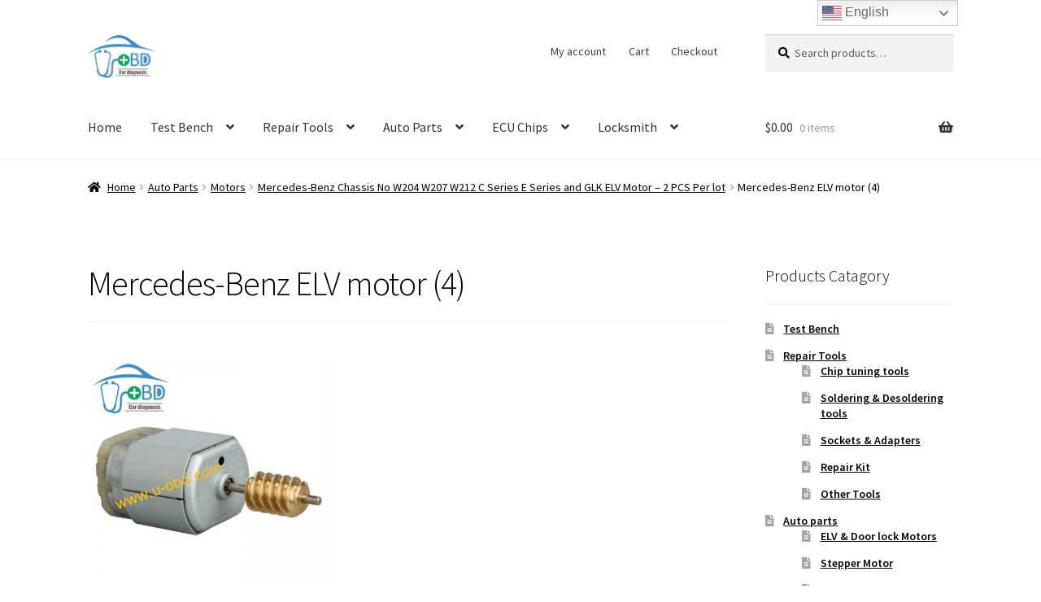

--- FILE ---
content_type: text/html; charset=UTF-8
request_url: https://www.u-obd.com/?attachment_id=769
body_size: 16666
content:
<!doctype html>
<html lang="en-US">
<head>
<meta charset="UTF-8">
<meta name="viewport" content="width=device-width, initial-scale=1">
<link rel="profile" href="http://gmpg.org/xfn/11">
<link rel="pingback" href="https://www.u-obd.com/xmlrpc.php">

<meta name='robots' content='index, follow, max-image-preview:large, max-snippet:-1, max-video-preview:-1' />

	<!-- This site is optimized with the Yoast SEO plugin v26.7 - https://yoast.com/wordpress/plugins/seo/ -->
	<title>Mercedes-Benz ELV motor (4) - WWW.U-OBD.COM | Vehicle infotainment Audio Amplifier | Car Locksmith | Automotive Electronics | Car repair parts supply center</title>
	<link rel="canonical" href="https://www.u-obd.com/" />
	<meta property="og:locale" content="en_US" />
	<meta property="og:type" content="article" />
	<meta property="og:title" content="Mercedes-Benz ELV motor (4) - WWW.U-OBD.COM | Vehicle infotainment Audio Amplifier | Car Locksmith | Automotive Electronics | Car repair parts supply center" />
	<meta property="og:url" content="https://www.u-obd.com/" />
	<meta property="og:site_name" content="WWW.U-OBD.COM | Vehicle infotainment Audio Amplifier | Car Locksmith | Automotive Electronics | Car repair parts supply center" />
	<meta property="article:publisher" content="https://www.facebook.com/UOBDiag/" />
	<meta property="article:modified_time" content="2017-10-30T15:12:16+00:00" />
	<meta property="og:image" content="https://www.u-obd.com" />
	<meta property="og:image:width" content="800" />
	<meta property="og:image:height" content="800" />
	<meta property="og:image:type" content="image/jpeg" />
	<meta name="twitter:card" content="summary_large_image" />
	<meta name="twitter:site" content="@UOBDIAG" />
	<script type="application/ld+json" class="yoast-schema-graph">{"@context":"https://schema.org","@graph":[{"@type":"WebPage","@id":"https://www.u-obd.com/","url":"https://www.u-obd.com/","name":"Mercedes-Benz ELV motor (4) - WWW.U-OBD.COM | Vehicle infotainment Audio Amplifier | Car Locksmith | Automotive Electronics | Car repair parts supply center","isPartOf":{"@id":"https://www.u-obd.com/#website"},"primaryImageOfPage":{"@id":"https://www.u-obd.com/#primaryimage"},"image":{"@id":"https://www.u-obd.com/#primaryimage"},"thumbnailUrl":"https://www.u-obd.com/wp-content/uploads/2017/10/Mercedes-Benz-ELV-motor-4.jpg","datePublished":"2017-10-30T15:11:37+00:00","dateModified":"2017-10-30T15:12:16+00:00","breadcrumb":{"@id":"https://www.u-obd.com/#breadcrumb"},"inLanguage":"en-US","potentialAction":[{"@type":"ReadAction","target":["https://www.u-obd.com/"]}]},{"@type":"ImageObject","inLanguage":"en-US","@id":"https://www.u-obd.com/#primaryimage","url":"https://www.u-obd.com/wp-content/uploads/2017/10/Mercedes-Benz-ELV-motor-4.jpg","contentUrl":"https://www.u-obd.com/wp-content/uploads/2017/10/Mercedes-Benz-ELV-motor-4.jpg","width":800,"height":800},{"@type":"BreadcrumbList","@id":"https://www.u-obd.com/#breadcrumb","itemListElement":[{"@type":"ListItem","position":1,"name":"Home","item":"https://www.u-obd.com/"},{"@type":"ListItem","position":2,"name":"Mercedes-Benz Chassis No W204 W207 W212 C Series E Series and GLK ELV Motor &#8211; 2 PCS Per lot","item":"https://www.u-obd.com/product/elv-motor-mercedes-benz-w204-w207-w212/"},{"@type":"ListItem","position":3,"name":"Mercedes-Benz ELV motor (4)"}]},{"@type":"WebSite","@id":"https://www.u-obd.com/#website","url":"https://www.u-obd.com/","name":"WWW.U-OBD.COM | Vehicle infotainment Audio Amplifier | Car Locksmith | Automotive Electronics | Car repair parts supply center","description":"Full solution provider of the vehicle ECU, ECM diagnose and repair","publisher":{"@id":"https://www.u-obd.com/#organization"},"potentialAction":[{"@type":"SearchAction","target":{"@type":"EntryPoint","urlTemplate":"https://www.u-obd.com/?s={search_term_string}"},"query-input":{"@type":"PropertyValueSpecification","valueRequired":true,"valueName":"search_term_string"}}],"inLanguage":"en-US"},{"@type":"Organization","@id":"https://www.u-obd.com/#organization","name":"unique auto electronic, Inc.","url":"https://www.u-obd.com/","logo":{"@type":"ImageObject","inLanguage":"en-US","@id":"https://www.u-obd.com/#/schema/logo/image/","url":"https://www.u-obd.com/wp-content/uploads/2017/09/logo.gif","contentUrl":"https://www.u-obd.com/wp-content/uploads/2017/09/logo.gif","width":1000,"height":1000,"caption":"unique auto electronic, Inc."},"image":{"@id":"https://www.u-obd.com/#/schema/logo/image/"},"sameAs":["https://www.facebook.com/UOBDiag/","https://x.com/UOBDIAG","https://www.instagram.com/uobdiag/","https://www.linkedin.com/company/u-obd/","https://www.pinterest.com/uobd360/","https://www.youtube.com/channel/UCEVqfR1L0wMZHu3sxSrjgOA/featured"]}]}</script>
	<!-- / Yoast SEO plugin. -->


<link rel='dns-prefetch' href='//static.addtoany.com' />
<link rel='dns-prefetch' href='//fonts.googleapis.com' />
<link rel="alternate" type="application/rss+xml" title="WWW.U-OBD.COM | Vehicle infotainment Audio Amplifier | Car Locksmith | Automotive Electronics | Car repair parts supply center &raquo; Feed" href="https://www.u-obd.com/feed/" />
<link rel="alternate" type="application/rss+xml" title="WWW.U-OBD.COM | Vehicle infotainment Audio Amplifier | Car Locksmith | Automotive Electronics | Car repair parts supply center &raquo; Comments Feed" href="https://www.u-obd.com/comments/feed/" />
<link rel="alternate" type="application/rss+xml" title="WWW.U-OBD.COM | Vehicle infotainment Audio Amplifier | Car Locksmith | Automotive Electronics | Car repair parts supply center &raquo; Mercedes-Benz ELV motor (4) Comments Feed" href="https://www.u-obd.com/?attachment_id=769/feed/" />
<link rel="alternate" title="oEmbed (JSON)" type="application/json+oembed" href="https://www.u-obd.com/wp-json/oembed/1.0/embed?url=https%3A%2F%2Fwww.u-obd.com%2F%3Fattachment_id%3D769" />
<link rel="alternate" title="oEmbed (XML)" type="text/xml+oembed" href="https://www.u-obd.com/wp-json/oembed/1.0/embed?url=https%3A%2F%2Fwww.u-obd.com%2F%3Fattachment_id%3D769&#038;format=xml" />
<style id='wp-img-auto-sizes-contain-inline-css'>
img:is([sizes=auto i],[sizes^="auto," i]){contain-intrinsic-size:3000px 1500px}
/*# sourceURL=wp-img-auto-sizes-contain-inline-css */
</style>
<style id='wp-emoji-styles-inline-css'>

	img.wp-smiley, img.emoji {
		display: inline !important;
		border: none !important;
		box-shadow: none !important;
		height: 1em !important;
		width: 1em !important;
		margin: 0 0.07em !important;
		vertical-align: -0.1em !important;
		background: none !important;
		padding: 0 !important;
	}
/*# sourceURL=wp-emoji-styles-inline-css */
</style>
<style id='wp-block-library-inline-css'>
:root{--wp-block-synced-color:#7a00df;--wp-block-synced-color--rgb:122,0,223;--wp-bound-block-color:var(--wp-block-synced-color);--wp-editor-canvas-background:#ddd;--wp-admin-theme-color:#007cba;--wp-admin-theme-color--rgb:0,124,186;--wp-admin-theme-color-darker-10:#006ba1;--wp-admin-theme-color-darker-10--rgb:0,107,160.5;--wp-admin-theme-color-darker-20:#005a87;--wp-admin-theme-color-darker-20--rgb:0,90,135;--wp-admin-border-width-focus:2px}@media (min-resolution:192dpi){:root{--wp-admin-border-width-focus:1.5px}}.wp-element-button{cursor:pointer}:root .has-very-light-gray-background-color{background-color:#eee}:root .has-very-dark-gray-background-color{background-color:#313131}:root .has-very-light-gray-color{color:#eee}:root .has-very-dark-gray-color{color:#313131}:root .has-vivid-green-cyan-to-vivid-cyan-blue-gradient-background{background:linear-gradient(135deg,#00d084,#0693e3)}:root .has-purple-crush-gradient-background{background:linear-gradient(135deg,#34e2e4,#4721fb 50%,#ab1dfe)}:root .has-hazy-dawn-gradient-background{background:linear-gradient(135deg,#faaca8,#dad0ec)}:root .has-subdued-olive-gradient-background{background:linear-gradient(135deg,#fafae1,#67a671)}:root .has-atomic-cream-gradient-background{background:linear-gradient(135deg,#fdd79a,#004a59)}:root .has-nightshade-gradient-background{background:linear-gradient(135deg,#330968,#31cdcf)}:root .has-midnight-gradient-background{background:linear-gradient(135deg,#020381,#2874fc)}:root{--wp--preset--font-size--normal:16px;--wp--preset--font-size--huge:42px}.has-regular-font-size{font-size:1em}.has-larger-font-size{font-size:2.625em}.has-normal-font-size{font-size:var(--wp--preset--font-size--normal)}.has-huge-font-size{font-size:var(--wp--preset--font-size--huge)}.has-text-align-center{text-align:center}.has-text-align-left{text-align:left}.has-text-align-right{text-align:right}.has-fit-text{white-space:nowrap!important}#end-resizable-editor-section{display:none}.aligncenter{clear:both}.items-justified-left{justify-content:flex-start}.items-justified-center{justify-content:center}.items-justified-right{justify-content:flex-end}.items-justified-space-between{justify-content:space-between}.screen-reader-text{border:0;clip-path:inset(50%);height:1px;margin:-1px;overflow:hidden;padding:0;position:absolute;width:1px;word-wrap:normal!important}.screen-reader-text:focus{background-color:#ddd;clip-path:none;color:#444;display:block;font-size:1em;height:auto;left:5px;line-height:normal;padding:15px 23px 14px;text-decoration:none;top:5px;width:auto;z-index:100000}html :where(.has-border-color){border-style:solid}html :where([style*=border-top-color]){border-top-style:solid}html :where([style*=border-right-color]){border-right-style:solid}html :where([style*=border-bottom-color]){border-bottom-style:solid}html :where([style*=border-left-color]){border-left-style:solid}html :where([style*=border-width]){border-style:solid}html :where([style*=border-top-width]){border-top-style:solid}html :where([style*=border-right-width]){border-right-style:solid}html :where([style*=border-bottom-width]){border-bottom-style:solid}html :where([style*=border-left-width]){border-left-style:solid}html :where(img[class*=wp-image-]){height:auto;max-width:100%}:where(figure){margin:0 0 1em}html :where(.is-position-sticky){--wp-admin--admin-bar--position-offset:var(--wp-admin--admin-bar--height,0px)}@media screen and (max-width:600px){html :where(.is-position-sticky){--wp-admin--admin-bar--position-offset:0px}}

/*# sourceURL=wp-block-library-inline-css */
</style><link rel='stylesheet' id='wc-blocks-style-css' href='https://www.u-obd.com/wp-content/plugins/woocommerce/assets/client/blocks/wc-blocks.css?ver=wc-10.2.3' media='all' />
<style id='global-styles-inline-css'>
:root{--wp--preset--aspect-ratio--square: 1;--wp--preset--aspect-ratio--4-3: 4/3;--wp--preset--aspect-ratio--3-4: 3/4;--wp--preset--aspect-ratio--3-2: 3/2;--wp--preset--aspect-ratio--2-3: 2/3;--wp--preset--aspect-ratio--16-9: 16/9;--wp--preset--aspect-ratio--9-16: 9/16;--wp--preset--color--black: #000000;--wp--preset--color--cyan-bluish-gray: #abb8c3;--wp--preset--color--white: #ffffff;--wp--preset--color--pale-pink: #f78da7;--wp--preset--color--vivid-red: #cf2e2e;--wp--preset--color--luminous-vivid-orange: #ff6900;--wp--preset--color--luminous-vivid-amber: #fcb900;--wp--preset--color--light-green-cyan: #7bdcb5;--wp--preset--color--vivid-green-cyan: #00d084;--wp--preset--color--pale-cyan-blue: #8ed1fc;--wp--preset--color--vivid-cyan-blue: #0693e3;--wp--preset--color--vivid-purple: #9b51e0;--wp--preset--gradient--vivid-cyan-blue-to-vivid-purple: linear-gradient(135deg,rgb(6,147,227) 0%,rgb(155,81,224) 100%);--wp--preset--gradient--light-green-cyan-to-vivid-green-cyan: linear-gradient(135deg,rgb(122,220,180) 0%,rgb(0,208,130) 100%);--wp--preset--gradient--luminous-vivid-amber-to-luminous-vivid-orange: linear-gradient(135deg,rgb(252,185,0) 0%,rgb(255,105,0) 100%);--wp--preset--gradient--luminous-vivid-orange-to-vivid-red: linear-gradient(135deg,rgb(255,105,0) 0%,rgb(207,46,46) 100%);--wp--preset--gradient--very-light-gray-to-cyan-bluish-gray: linear-gradient(135deg,rgb(238,238,238) 0%,rgb(169,184,195) 100%);--wp--preset--gradient--cool-to-warm-spectrum: linear-gradient(135deg,rgb(74,234,220) 0%,rgb(151,120,209) 20%,rgb(207,42,186) 40%,rgb(238,44,130) 60%,rgb(251,105,98) 80%,rgb(254,248,76) 100%);--wp--preset--gradient--blush-light-purple: linear-gradient(135deg,rgb(255,206,236) 0%,rgb(152,150,240) 100%);--wp--preset--gradient--blush-bordeaux: linear-gradient(135deg,rgb(254,205,165) 0%,rgb(254,45,45) 50%,rgb(107,0,62) 100%);--wp--preset--gradient--luminous-dusk: linear-gradient(135deg,rgb(255,203,112) 0%,rgb(199,81,192) 50%,rgb(65,88,208) 100%);--wp--preset--gradient--pale-ocean: linear-gradient(135deg,rgb(255,245,203) 0%,rgb(182,227,212) 50%,rgb(51,167,181) 100%);--wp--preset--gradient--electric-grass: linear-gradient(135deg,rgb(202,248,128) 0%,rgb(113,206,126) 100%);--wp--preset--gradient--midnight: linear-gradient(135deg,rgb(2,3,129) 0%,rgb(40,116,252) 100%);--wp--preset--font-size--small: 14px;--wp--preset--font-size--medium: 23px;--wp--preset--font-size--large: 26px;--wp--preset--font-size--x-large: 42px;--wp--preset--font-size--normal: 16px;--wp--preset--font-size--huge: 37px;--wp--preset--spacing--20: 0.44rem;--wp--preset--spacing--30: 0.67rem;--wp--preset--spacing--40: 1rem;--wp--preset--spacing--50: 1.5rem;--wp--preset--spacing--60: 2.25rem;--wp--preset--spacing--70: 3.38rem;--wp--preset--spacing--80: 5.06rem;--wp--preset--shadow--natural: 6px 6px 9px rgba(0, 0, 0, 0.2);--wp--preset--shadow--deep: 12px 12px 50px rgba(0, 0, 0, 0.4);--wp--preset--shadow--sharp: 6px 6px 0px rgba(0, 0, 0, 0.2);--wp--preset--shadow--outlined: 6px 6px 0px -3px rgb(255, 255, 255), 6px 6px rgb(0, 0, 0);--wp--preset--shadow--crisp: 6px 6px 0px rgb(0, 0, 0);}:where(.is-layout-flex){gap: 0.5em;}:where(.is-layout-grid){gap: 0.5em;}body .is-layout-flex{display: flex;}.is-layout-flex{flex-wrap: wrap;align-items: center;}.is-layout-flex > :is(*, div){margin: 0;}body .is-layout-grid{display: grid;}.is-layout-grid > :is(*, div){margin: 0;}:where(.wp-block-columns.is-layout-flex){gap: 2em;}:where(.wp-block-columns.is-layout-grid){gap: 2em;}:where(.wp-block-post-template.is-layout-flex){gap: 1.25em;}:where(.wp-block-post-template.is-layout-grid){gap: 1.25em;}.has-black-color{color: var(--wp--preset--color--black) !important;}.has-cyan-bluish-gray-color{color: var(--wp--preset--color--cyan-bluish-gray) !important;}.has-white-color{color: var(--wp--preset--color--white) !important;}.has-pale-pink-color{color: var(--wp--preset--color--pale-pink) !important;}.has-vivid-red-color{color: var(--wp--preset--color--vivid-red) !important;}.has-luminous-vivid-orange-color{color: var(--wp--preset--color--luminous-vivid-orange) !important;}.has-luminous-vivid-amber-color{color: var(--wp--preset--color--luminous-vivid-amber) !important;}.has-light-green-cyan-color{color: var(--wp--preset--color--light-green-cyan) !important;}.has-vivid-green-cyan-color{color: var(--wp--preset--color--vivid-green-cyan) !important;}.has-pale-cyan-blue-color{color: var(--wp--preset--color--pale-cyan-blue) !important;}.has-vivid-cyan-blue-color{color: var(--wp--preset--color--vivid-cyan-blue) !important;}.has-vivid-purple-color{color: var(--wp--preset--color--vivid-purple) !important;}.has-black-background-color{background-color: var(--wp--preset--color--black) !important;}.has-cyan-bluish-gray-background-color{background-color: var(--wp--preset--color--cyan-bluish-gray) !important;}.has-white-background-color{background-color: var(--wp--preset--color--white) !important;}.has-pale-pink-background-color{background-color: var(--wp--preset--color--pale-pink) !important;}.has-vivid-red-background-color{background-color: var(--wp--preset--color--vivid-red) !important;}.has-luminous-vivid-orange-background-color{background-color: var(--wp--preset--color--luminous-vivid-orange) !important;}.has-luminous-vivid-amber-background-color{background-color: var(--wp--preset--color--luminous-vivid-amber) !important;}.has-light-green-cyan-background-color{background-color: var(--wp--preset--color--light-green-cyan) !important;}.has-vivid-green-cyan-background-color{background-color: var(--wp--preset--color--vivid-green-cyan) !important;}.has-pale-cyan-blue-background-color{background-color: var(--wp--preset--color--pale-cyan-blue) !important;}.has-vivid-cyan-blue-background-color{background-color: var(--wp--preset--color--vivid-cyan-blue) !important;}.has-vivid-purple-background-color{background-color: var(--wp--preset--color--vivid-purple) !important;}.has-black-border-color{border-color: var(--wp--preset--color--black) !important;}.has-cyan-bluish-gray-border-color{border-color: var(--wp--preset--color--cyan-bluish-gray) !important;}.has-white-border-color{border-color: var(--wp--preset--color--white) !important;}.has-pale-pink-border-color{border-color: var(--wp--preset--color--pale-pink) !important;}.has-vivid-red-border-color{border-color: var(--wp--preset--color--vivid-red) !important;}.has-luminous-vivid-orange-border-color{border-color: var(--wp--preset--color--luminous-vivid-orange) !important;}.has-luminous-vivid-amber-border-color{border-color: var(--wp--preset--color--luminous-vivid-amber) !important;}.has-light-green-cyan-border-color{border-color: var(--wp--preset--color--light-green-cyan) !important;}.has-vivid-green-cyan-border-color{border-color: var(--wp--preset--color--vivid-green-cyan) !important;}.has-pale-cyan-blue-border-color{border-color: var(--wp--preset--color--pale-cyan-blue) !important;}.has-vivid-cyan-blue-border-color{border-color: var(--wp--preset--color--vivid-cyan-blue) !important;}.has-vivid-purple-border-color{border-color: var(--wp--preset--color--vivid-purple) !important;}.has-vivid-cyan-blue-to-vivid-purple-gradient-background{background: var(--wp--preset--gradient--vivid-cyan-blue-to-vivid-purple) !important;}.has-light-green-cyan-to-vivid-green-cyan-gradient-background{background: var(--wp--preset--gradient--light-green-cyan-to-vivid-green-cyan) !important;}.has-luminous-vivid-amber-to-luminous-vivid-orange-gradient-background{background: var(--wp--preset--gradient--luminous-vivid-amber-to-luminous-vivid-orange) !important;}.has-luminous-vivid-orange-to-vivid-red-gradient-background{background: var(--wp--preset--gradient--luminous-vivid-orange-to-vivid-red) !important;}.has-very-light-gray-to-cyan-bluish-gray-gradient-background{background: var(--wp--preset--gradient--very-light-gray-to-cyan-bluish-gray) !important;}.has-cool-to-warm-spectrum-gradient-background{background: var(--wp--preset--gradient--cool-to-warm-spectrum) !important;}.has-blush-light-purple-gradient-background{background: var(--wp--preset--gradient--blush-light-purple) !important;}.has-blush-bordeaux-gradient-background{background: var(--wp--preset--gradient--blush-bordeaux) !important;}.has-luminous-dusk-gradient-background{background: var(--wp--preset--gradient--luminous-dusk) !important;}.has-pale-ocean-gradient-background{background: var(--wp--preset--gradient--pale-ocean) !important;}.has-electric-grass-gradient-background{background: var(--wp--preset--gradient--electric-grass) !important;}.has-midnight-gradient-background{background: var(--wp--preset--gradient--midnight) !important;}.has-small-font-size{font-size: var(--wp--preset--font-size--small) !important;}.has-medium-font-size{font-size: var(--wp--preset--font-size--medium) !important;}.has-large-font-size{font-size: var(--wp--preset--font-size--large) !important;}.has-x-large-font-size{font-size: var(--wp--preset--font-size--x-large) !important;}
/*# sourceURL=global-styles-inline-css */
</style>

<style id='classic-theme-styles-inline-css'>
/*! This file is auto-generated */
.wp-block-button__link{color:#fff;background-color:#32373c;border-radius:9999px;box-shadow:none;text-decoration:none;padding:calc(.667em + 2px) calc(1.333em + 2px);font-size:1.125em}.wp-block-file__button{background:#32373c;color:#fff;text-decoration:none}
/*# sourceURL=/wp-includes/css/classic-themes.min.css */
</style>
<link rel='stylesheet' id='storefront-gutenberg-blocks-css' href='https://www.u-obd.com/wp-content/themes/storefront/assets/css/base/gutenberg-blocks.css?ver=4.5.4' media='all' />
<style id='storefront-gutenberg-blocks-inline-css'>

				.wp-block-button__link:not(.has-text-color) {
					color: #ffffff;
				}

				.wp-block-button__link:not(.has-text-color):hover,
				.wp-block-button__link:not(.has-text-color):focus,
				.wp-block-button__link:not(.has-text-color):active {
					color: #ffffff;
				}

				.wp-block-button__link:not(.has-background) {
					background-color: #ea7f38;
				}

				.wp-block-button__link:not(.has-background):hover,
				.wp-block-button__link:not(.has-background):focus,
				.wp-block-button__link:not(.has-background):active {
					border-color: #d1661f;
					background-color: #d1661f;
				}

				.wc-block-grid__products .wc-block-grid__product .wp-block-button__link {
					background-color: #ea7f38;
					border-color: #ea7f38;
					color: #ffffff;
				}

				.wp-block-quote footer,
				.wp-block-quote cite,
				.wp-block-quote__citation {
					color: #000000;
				}

				.wp-block-pullquote cite,
				.wp-block-pullquote footer,
				.wp-block-pullquote__citation {
					color: #000000;
				}

				.wp-block-image figcaption {
					color: #000000;
				}

				.wp-block-separator.is-style-dots::before {
					color: #000000;
				}

				.wp-block-file a.wp-block-file__button {
					color: #ffffff;
					background-color: #ea7f38;
					border-color: #ea7f38;
				}

				.wp-block-file a.wp-block-file__button:hover,
				.wp-block-file a.wp-block-file__button:focus,
				.wp-block-file a.wp-block-file__button:active {
					color: #ffffff;
					background-color: #d1661f;
				}

				.wp-block-code,
				.wp-block-preformatted pre {
					color: #000000;
				}

				.wp-block-table:not( .has-background ):not( .is-style-stripes ) tbody tr:nth-child(2n) td {
					background-color: #fdfdfd;
				}

				.wp-block-cover .wp-block-cover__inner-container h1:not(.has-text-color),
				.wp-block-cover .wp-block-cover__inner-container h2:not(.has-text-color),
				.wp-block-cover .wp-block-cover__inner-container h3:not(.has-text-color),
				.wp-block-cover .wp-block-cover__inner-container h4:not(.has-text-color),
				.wp-block-cover .wp-block-cover__inner-container h5:not(.has-text-color),
				.wp-block-cover .wp-block-cover__inner-container h6:not(.has-text-color) {
					color: #000000;
				}

				.wc-block-components-price-slider__range-input-progress,
				.rtl .wc-block-components-price-slider__range-input-progress {
					--range-color: #1e73be;
				}

				/* Target only IE11 */
				@media all and (-ms-high-contrast: none), (-ms-high-contrast: active) {
					.wc-block-components-price-slider__range-input-progress {
						background: #1e73be;
					}
				}

				.wc-block-components-button:not(.is-link) {
					background-color: #1e73be;
					color: #ffffff;
				}

				.wc-block-components-button:not(.is-link):hover,
				.wc-block-components-button:not(.is-link):focus,
				.wc-block-components-button:not(.is-link):active {
					background-color: #055aa5;
					color: #ffffff;
				}

				.wc-block-components-button:not(.is-link):disabled {
					background-color: #1e73be;
					color: #ffffff;
				}

				.wc-block-cart__submit-container {
					background-color: #ffffff;
				}

				.wc-block-cart__submit-container::before {
					color: rgba(220,220,220,0.5);
				}

				.wc-block-components-order-summary-item__quantity {
					background-color: #ffffff;
					border-color: #000000;
					box-shadow: 0 0 0 2px #ffffff;
					color: #000000;
				}
			
/*# sourceURL=storefront-gutenberg-blocks-inline-css */
</style>
<style id='woocommerce-inline-inline-css'>
.woocommerce form .form-row .required { visibility: visible; }
/*# sourceURL=woocommerce-inline-inline-css */
</style>
<link rel='stylesheet' id='wpccp-css' href='https://www.u-obd.com/wp-content/plugins/wp-content-copy-protection/assets/css/style.min.css?ver=1687871734' media='all' />
<link rel='stylesheet' id='brands-styles-css' href='https://www.u-obd.com/wp-content/plugins/woocommerce/assets/css/brands.css?ver=10.2.3' media='all' />
<link rel='stylesheet' id='storefront-style-css' href='https://www.u-obd.com/wp-content/themes/storefront/style.css?ver=4.5.4' media='all' />
<style id='storefront-style-inline-css'>

			.main-navigation ul li a,
			.site-title a,
			ul.menu li a,
			.site-branding h1 a,
			button.menu-toggle,
			button.menu-toggle:hover,
			.handheld-navigation .dropdown-toggle {
				color: #333333;
			}

			button.menu-toggle,
			button.menu-toggle:hover {
				border-color: #333333;
			}

			.main-navigation ul li a:hover,
			.main-navigation ul li:hover > a,
			.site-title a:hover,
			.site-header ul.menu li.current-menu-item > a {
				color: #747474;
			}

			table:not( .has-background ) th {
				background-color: #f8f8f8;
			}

			table:not( .has-background ) tbody td {
				background-color: #fdfdfd;
			}

			table:not( .has-background ) tbody tr:nth-child(2n) td,
			fieldset,
			fieldset legend {
				background-color: #fbfbfb;
			}

			.site-header,
			.secondary-navigation ul ul,
			.main-navigation ul.menu > li.menu-item-has-children:after,
			.secondary-navigation ul.menu ul,
			.storefront-handheld-footer-bar,
			.storefront-handheld-footer-bar ul li > a,
			.storefront-handheld-footer-bar ul li.search .site-search,
			button.menu-toggle,
			button.menu-toggle:hover {
				background-color: #ffffff;
			}

			p.site-description,
			.site-header,
			.storefront-handheld-footer-bar {
				color: #404040;
			}

			button.menu-toggle:after,
			button.menu-toggle:before,
			button.menu-toggle span:before {
				background-color: #333333;
			}

			h1, h2, h3, h4, h5, h6, .wc-block-grid__product-title {
				color: #000000;
			}

			.widget h1 {
				border-bottom-color: #000000;
			}

			body,
			.secondary-navigation a {
				color: #000000;
			}

			.widget-area .widget a,
			.hentry .entry-header .posted-on a,
			.hentry .entry-header .post-author a,
			.hentry .entry-header .post-comments a,
			.hentry .entry-header .byline a {
				color: #050505;
			}

			a {
				color: #1e73be;
			}

			a:focus,
			button:focus,
			.button.alt:focus,
			input:focus,
			textarea:focus,
			input[type="button"]:focus,
			input[type="reset"]:focus,
			input[type="submit"]:focus,
			input[type="email"]:focus,
			input[type="tel"]:focus,
			input[type="url"]:focus,
			input[type="password"]:focus,
			input[type="search"]:focus {
				outline-color: #1e73be;
			}

			button, input[type="button"], input[type="reset"], input[type="submit"], .button, .widget a.button {
				background-color: #ea7f38;
				border-color: #ea7f38;
				color: #ffffff;
			}

			button:hover, input[type="button"]:hover, input[type="reset"]:hover, input[type="submit"]:hover, .button:hover, .widget a.button:hover {
				background-color: #d1661f;
				border-color: #d1661f;
				color: #ffffff;
			}

			button.alt, input[type="button"].alt, input[type="reset"].alt, input[type="submit"].alt, .button.alt, .widget-area .widget a.button.alt {
				background-color: #1e73be;
				border-color: #1e73be;
				color: #ffffff;
			}

			button.alt:hover, input[type="button"].alt:hover, input[type="reset"].alt:hover, input[type="submit"].alt:hover, .button.alt:hover, .widget-area .widget a.button.alt:hover {
				background-color: #055aa5;
				border-color: #055aa5;
				color: #ffffff;
			}

			.pagination .page-numbers li .page-numbers.current {
				background-color: #e6e6e6;
				color: #000000;
			}

			#comments .comment-list .comment-content .comment-text {
				background-color: #f8f8f8;
			}

			.site-footer {
				background-color: #898989;
				color: #ffffff;
			}

			.site-footer a:not(.button):not(.components-button) {
				color: #ffffff;
			}

			.site-footer .storefront-handheld-footer-bar a:not(.button):not(.components-button) {
				color: #333333;
			}

			.site-footer h1, .site-footer h2, .site-footer h3, .site-footer h4, .site-footer h5, .site-footer h6, .site-footer .widget .widget-title, .site-footer .widget .widgettitle {
				color: #333333;
			}

			.page-template-template-homepage.has-post-thumbnail .type-page.has-post-thumbnail .entry-title {
				color: #000000;
			}

			.page-template-template-homepage.has-post-thumbnail .type-page.has-post-thumbnail .entry-content {
				color: #000000;
			}

			@media screen and ( min-width: 768px ) {
				.secondary-navigation ul.menu a:hover {
					color: #595959;
				}

				.secondary-navigation ul.menu a {
					color: #404040;
				}

				.main-navigation ul.menu ul.sub-menu,
				.main-navigation ul.nav-menu ul.children {
					background-color: #f0f0f0;
				}

				.site-header {
					border-bottom-color: #f0f0f0;
				}
			}
/*# sourceURL=storefront-style-inline-css */
</style>
<link rel='stylesheet' id='storefront-icons-css' href='https://www.u-obd.com/wp-content/themes/storefront/assets/css/base/icons.css?ver=4.5.4' media='all' />
<link rel='stylesheet' id='storefront-fonts-css' href='https://fonts.googleapis.com/css?family=Source+Sans+Pro%3A400%2C300%2C300italic%2C400italic%2C600%2C700%2C900&#038;subset=latin%2Clatin-ext&#038;ver=4.5.4' media='all' />
<link rel='stylesheet' id='addtoany-css' href='https://www.u-obd.com/wp-content/plugins/add-to-any/addtoany.min.css?ver=1.16' media='all' />
<link rel='stylesheet' id='storefront-woocommerce-style-css' href='https://www.u-obd.com/wp-content/themes/storefront/assets/css/woocommerce/woocommerce.css?ver=4.5.4' media='all' />
<style id='storefront-woocommerce-style-inline-css'>
@font-face {
				font-family: star;
				src: url(https://www.u-obd.com/wp-content/plugins/woocommerce/assets/fonts/star.eot);
				src:
					url(https://www.u-obd.com/wp-content/plugins/woocommerce/assets/fonts/star.eot?#iefix) format("embedded-opentype"),
					url(https://www.u-obd.com/wp-content/plugins/woocommerce/assets/fonts/star.woff) format("woff"),
					url(https://www.u-obd.com/wp-content/plugins/woocommerce/assets/fonts/star.ttf) format("truetype"),
					url(https://www.u-obd.com/wp-content/plugins/woocommerce/assets/fonts/star.svg#star) format("svg");
				font-weight: 400;
				font-style: normal;
			}
			@font-face {
				font-family: WooCommerce;
				src: url(https://www.u-obd.com/wp-content/plugins/woocommerce/assets/fonts/WooCommerce.eot);
				src:
					url(https://www.u-obd.com/wp-content/plugins/woocommerce/assets/fonts/WooCommerce.eot?#iefix) format("embedded-opentype"),
					url(https://www.u-obd.com/wp-content/plugins/woocommerce/assets/fonts/WooCommerce.woff) format("woff"),
					url(https://www.u-obd.com/wp-content/plugins/woocommerce/assets/fonts/WooCommerce.ttf) format("truetype"),
					url(https://www.u-obd.com/wp-content/plugins/woocommerce/assets/fonts/WooCommerce.svg#WooCommerce) format("svg");
				font-weight: 400;
				font-style: normal;
			}

			a.cart-contents,
			.site-header-cart .widget_shopping_cart a {
				color: #333333;
			}

			a.cart-contents:hover,
			.site-header-cart .widget_shopping_cart a:hover,
			.site-header-cart:hover > li > a {
				color: #747474;
			}

			table.cart td.product-remove,
			table.cart td.actions {
				border-top-color: #ffffff;
			}

			.storefront-handheld-footer-bar ul li.cart .count {
				background-color: #333333;
				color: #ffffff;
				border-color: #ffffff;
			}

			.woocommerce-tabs ul.tabs li.active a,
			ul.products li.product .price,
			.onsale,
			.wc-block-grid__product-onsale,
			.widget_search form:before,
			.widget_product_search form:before {
				color: #000000;
			}

			.woocommerce-breadcrumb a,
			a.woocommerce-review-link,
			.product_meta a {
				color: #050505;
			}

			.wc-block-grid__product-onsale,
			.onsale {
				border-color: #000000;
			}

			.star-rating span:before,
			.quantity .plus, .quantity .minus,
			p.stars a:hover:after,
			p.stars a:after,
			.star-rating span:before,
			#payment .payment_methods li input[type=radio]:first-child:checked+label:before {
				color: #1e73be;
			}

			.widget_price_filter .ui-slider .ui-slider-range,
			.widget_price_filter .ui-slider .ui-slider-handle {
				background-color: #1e73be;
			}

			.order_details {
				background-color: #f8f8f8;
			}

			.order_details > li {
				border-bottom: 1px dotted #e3e3e3;
			}

			.order_details:before,
			.order_details:after {
				background: -webkit-linear-gradient(transparent 0,transparent 0),-webkit-linear-gradient(135deg,#f8f8f8 33.33%,transparent 33.33%),-webkit-linear-gradient(45deg,#f8f8f8 33.33%,transparent 33.33%)
			}

			#order_review {
				background-color: #ffffff;
			}

			#payment .payment_methods > li .payment_box,
			#payment .place-order {
				background-color: #fafafa;
			}

			#payment .payment_methods > li:not(.woocommerce-notice) {
				background-color: #f5f5f5;
			}

			#payment .payment_methods > li:not(.woocommerce-notice):hover {
				background-color: #f0f0f0;
			}

			.woocommerce-pagination .page-numbers li .page-numbers.current {
				background-color: #e6e6e6;
				color: #000000;
			}

			.wc-block-grid__product-onsale,
			.onsale,
			.woocommerce-pagination .page-numbers li .page-numbers:not(.current) {
				color: #000000;
			}

			p.stars a:before,
			p.stars a:hover~a:before,
			p.stars.selected a.active~a:before {
				color: #000000;
			}

			p.stars.selected a.active:before,
			p.stars:hover a:before,
			p.stars.selected a:not(.active):before,
			p.stars.selected a.active:before {
				color: #1e73be;
			}

			.single-product div.product .woocommerce-product-gallery .woocommerce-product-gallery__trigger {
				background-color: #ea7f38;
				color: #ffffff;
			}

			.single-product div.product .woocommerce-product-gallery .woocommerce-product-gallery__trigger:hover {
				background-color: #d1661f;
				border-color: #d1661f;
				color: #ffffff;
			}

			.button.added_to_cart:focus,
			.button.wc-forward:focus {
				outline-color: #1e73be;
			}

			.added_to_cart,
			.site-header-cart .widget_shopping_cart a.button,
			.wc-block-grid__products .wc-block-grid__product .wp-block-button__link {
				background-color: #ea7f38;
				border-color: #ea7f38;
				color: #ffffff;
			}

			.added_to_cart:hover,
			.site-header-cart .widget_shopping_cart a.button:hover,
			.wc-block-grid__products .wc-block-grid__product .wp-block-button__link:hover {
				background-color: #d1661f;
				border-color: #d1661f;
				color: #ffffff;
			}

			.added_to_cart.alt, .added_to_cart, .widget a.button.checkout {
				background-color: #1e73be;
				border-color: #1e73be;
				color: #ffffff;
			}

			.added_to_cart.alt:hover, .added_to_cart:hover, .widget a.button.checkout:hover {
				background-color: #055aa5;
				border-color: #055aa5;
				color: #ffffff;
			}

			.button.loading {
				color: #ea7f38;
			}

			.button.loading:hover {
				background-color: #ea7f38;
			}

			.button.loading:after {
				color: #ffffff;
			}

			@media screen and ( min-width: 768px ) {
				.site-header-cart .widget_shopping_cart,
				.site-header .product_list_widget li .quantity {
					color: #404040;
				}

				.site-header-cart .widget_shopping_cart .buttons,
				.site-header-cart .widget_shopping_cart .total {
					background-color: #f5f5f5;
				}

				.site-header-cart .widget_shopping_cart {
					background-color: #f0f0f0;
				}
			}
				.storefront-product-pagination a {
					color: #000000;
					background-color: #ffffff;
				}
				.storefront-sticky-add-to-cart {
					color: #000000;
					background-color: #ffffff;
				}

				.storefront-sticky-add-to-cart a:not(.button) {
					color: #333333;
				}
/*# sourceURL=storefront-woocommerce-style-inline-css */
</style>
<link rel='stylesheet' id='storefront-child-style-css' href='https://www.u-obd.com/wp-content/themes/storefront-child/style.css?ver=2.2.5.1507559111' media='all' />
<link rel='stylesheet' id='storefront-woocommerce-brands-style-css' href='https://www.u-obd.com/wp-content/themes/storefront/assets/css/woocommerce/extensions/brands.css?ver=4.5.4' media='all' />
<script id="addtoany-core-js-before">
window.a2a_config=window.a2a_config||{};a2a_config.callbacks=[];a2a_config.overlays=[];a2a_config.templates={};

//# sourceURL=addtoany-core-js-before
</script>
<script defer src="https://static.addtoany.com/menu/page.js" id="addtoany-core-js"></script>
<script src="https://www.u-obd.com/wp-includes/js/jquery/jquery.min.js?ver=3.7.1" id="jquery-core-js"></script>
<script src="https://www.u-obd.com/wp-includes/js/jquery/jquery-migrate.min.js?ver=3.4.1" id="jquery-migrate-js"></script>
<script defer src="https://www.u-obd.com/wp-content/plugins/add-to-any/addtoany.min.js?ver=1.1" id="addtoany-jquery-js"></script>
<script src="https://www.u-obd.com/wp-content/plugins/woocommerce/assets/js/jquery-blockui/jquery.blockUI.min.js?ver=2.7.0-wc.10.2.3" id="jquery-blockui-js" defer data-wp-strategy="defer"></script>
<script id="wc-add-to-cart-js-extra">
var wc_add_to_cart_params = {"ajax_url":"/wp-admin/admin-ajax.php","wc_ajax_url":"/?wc-ajax=%%endpoint%%","i18n_view_cart":"View cart","cart_url":"https://www.u-obd.com/cart/","is_cart":"","cart_redirect_after_add":"no"};
//# sourceURL=wc-add-to-cart-js-extra
</script>
<script src="https://www.u-obd.com/wp-content/plugins/woocommerce/assets/js/frontend/add-to-cart.min.js?ver=10.2.3" id="wc-add-to-cart-js" defer data-wp-strategy="defer"></script>
<script src="https://www.u-obd.com/wp-content/plugins/woocommerce/assets/js/js-cookie/js.cookie.min.js?ver=2.1.4-wc.10.2.3" id="js-cookie-js" defer data-wp-strategy="defer"></script>
<script id="woocommerce-js-extra">
var woocommerce_params = {"ajax_url":"/wp-admin/admin-ajax.php","wc_ajax_url":"/?wc-ajax=%%endpoint%%","i18n_password_show":"Show password","i18n_password_hide":"Hide password"};
//# sourceURL=woocommerce-js-extra
</script>
<script src="https://www.u-obd.com/wp-content/plugins/woocommerce/assets/js/frontend/woocommerce.min.js?ver=10.2.3" id="woocommerce-js" defer data-wp-strategy="defer"></script>
<script id="wc-cart-fragments-js-extra">
var wc_cart_fragments_params = {"ajax_url":"/wp-admin/admin-ajax.php","wc_ajax_url":"/?wc-ajax=%%endpoint%%","cart_hash_key":"wc_cart_hash_7f113aabd23458cd9d95e12e43e36b5d","fragment_name":"wc_fragments_7f113aabd23458cd9d95e12e43e36b5d","request_timeout":"5000"};
//# sourceURL=wc-cart-fragments-js-extra
</script>
<script src="https://www.u-obd.com/wp-content/plugins/woocommerce/assets/js/frontend/cart-fragments.min.js?ver=10.2.3" id="wc-cart-fragments-js" defer data-wp-strategy="defer"></script>
<link rel="https://api.w.org/" href="https://www.u-obd.com/wp-json/" /><link rel="alternate" title="JSON" type="application/json" href="https://www.u-obd.com/wp-json/wp/v2/media/769" /><link rel="EditURI" type="application/rsd+xml" title="RSD" href="https://www.u-obd.com/xmlrpc.php?rsd" />
<meta name="generator" content="WordPress 6.9" />
<meta name="generator" content="WooCommerce 10.2.3" />
<link rel='shortlink' href='https://www.u-obd.com/?p=769' />
	<noscript><style>.woocommerce-product-gallery{ opacity: 1 !important; }</style></noscript>
	<link rel="icon" href="https://www.u-obd.com/wp-content/uploads/2017/11/cropped-u-obdico-32x32.png" sizes="32x32" />
<link rel="icon" href="https://www.u-obd.com/wp-content/uploads/2017/11/cropped-u-obdico-192x192.png" sizes="192x192" />
<link rel="apple-touch-icon" href="https://www.u-obd.com/wp-content/uploads/2017/11/cropped-u-obdico-180x180.png" />
<meta name="msapplication-TileImage" content="https://www.u-obd.com/wp-content/uploads/2017/11/cropped-u-obdico-270x270.png" />

<div align="center">
	<noscript>
		<div style="position:fixed; top:0px; left:0px; z-index:3000; height:100%; width:100%; background-color:#FFFFFF">
			<br/><br/>
			<div style="font-family: Tahoma; font-size: 14px; background-color:#FFFFCC; border: 1pt solid Black; padding: 10pt;">
				Sorry, you have Javascript Disabled! To see this page as it is meant to appear, please enable your Javascript!
			</div>
		</div>
	</noscript>
</div>
</head>

<body class="attachment wp-singular attachment-template-default single single-attachment postid-769 attachmentid-769 attachment-jpeg wp-custom-logo wp-embed-responsive wp-theme-storefront wp-child-theme-storefront-child theme-storefront woocommerce-no-js metaslider-plugin storefront-secondary-navigation storefront-align-wide right-sidebar woocommerce-active">



<div id="page" class="hfeed site">
	
	<header id="masthead" class="site-header" role="banner" style="">

		<div class="col-full">		<a class="skip-link screen-reader-text" href="#site-navigation">Skip to navigation</a>
		<a class="skip-link screen-reader-text" href="#content">Skip to content</a>
				<div class="site-branding">
			<a href="https://www.u-obd.com/" class="custom-logo-link" rel="home"><img width="470" height="110" src="https://www.u-obd.com/wp-content/uploads/2017/09/cropped-Logo-1-1.jpg" class="custom-logo" alt="WWW.U-OBD.COM | Vehicle infotainment Audio Amplifier | Car Locksmith | Automotive Electronics | Car repair parts supply center" decoding="async" fetchpriority="high" srcset="https://www.u-obd.com/wp-content/uploads/2017/09/cropped-Logo-1-1.jpg 470w, https://www.u-obd.com/wp-content/uploads/2017/09/cropped-Logo-1-1-416x97.jpg 416w, https://www.u-obd.com/wp-content/uploads/2017/09/cropped-Logo-1-1-300x70.jpg 300w" sizes="(max-width: 470px) 100vw, 470px" /></a>		</div>
					<nav class="secondary-navigation" role="navigation" aria-label="Secondary Navigation">
				<div class="menu-accounts-container"><ul id="menu-accounts" class="menu"><li id="menu-item-726" class="menu-item menu-item-type-post_type menu-item-object-page menu-item-726"><a href="https://www.u-obd.com/my-account/">My account</a></li>
<li id="menu-item-642" class="menu-item menu-item-type-post_type menu-item-object-page menu-item-642"><a href="https://www.u-obd.com/cart/">Cart</a></li>
<li id="menu-item-641" class="menu-item menu-item-type-post_type menu-item-object-page menu-item-641"><a href="https://www.u-obd.com/checkout/">Checkout</a></li>
</ul></div>			</nav><!-- #site-navigation -->
						<div class="site-search">
				<div class="widget woocommerce widget_product_search"><form role="search" method="get" class="woocommerce-product-search" action="https://www.u-obd.com/">
	<label class="screen-reader-text" for="woocommerce-product-search-field-0">Search for:</label>
	<input type="search" id="woocommerce-product-search-field-0" class="search-field" placeholder="Search products&hellip;" value="" name="s" />
	<button type="submit" value="Search" class="">Search</button>
	<input type="hidden" name="post_type" value="product" />
</form>
</div>			</div>
			</div><div class="storefront-primary-navigation"><div class="col-full">		<nav id="site-navigation" class="main-navigation" role="navigation" aria-label="Primary Navigation">
		<button id="site-navigation-menu-toggle" class="menu-toggle" aria-controls="site-navigation" aria-expanded="false"><span>Menu</span></button>
			<div class="primary-navigation"><ul id="menu-top-navigation" class="menu"><li id="menu-item-144" class="menu-item menu-item-type-post_type menu-item-object-page menu-item-home menu-item-144"><a href="https://www.u-obd.com/">Home</a></li>
<li id="menu-item-8793" class="menu-item menu-item-type-custom menu-item-object-custom menu-item-has-children menu-item-8793"><a href="https://www.u-obd.com/product-category/test-bench/">Test Bench</a>
<ul class="sub-menu">
	<li id="menu-item-8798" class="menu-item menu-item-type-custom menu-item-object-custom menu-item-8798"><a href="https://www.u-obd.com/product-category/test-bench/infotainment/">Infotainment</a></li>
	<li id="menu-item-8797" class="menu-item menu-item-type-custom menu-item-object-custom menu-item-8797"><a href="https://www.u-obd.com/product-category/test-bench/immobilizer/">Immobilizer Module</a></li>
	<li id="menu-item-8799" class="menu-item menu-item-type-custom menu-item-object-custom menu-item-8799"><a href="https://www.u-obd.com/product-category/test-bench/ecm/">Vulnerable ECM</a></li>
	<li id="menu-item-8795" class="menu-item menu-item-type-custom menu-item-object-custom menu-item-8795"><a href="https://www.u-obd.com/product-category/test-bench/cluster/">Cluster Dashboard</a></li>
	<li id="menu-item-8796" class="menu-item menu-item-type-custom menu-item-object-custom menu-item-8796"><a href="https://www.u-obd.com/product-category/test-bench/hev/">Hybrid Vehicle</a></li>
	<li id="menu-item-8794" class="menu-item menu-item-type-custom menu-item-object-custom menu-item-8794"><a href="https://www.u-obd.com/product-category/test-bench/abs/">ABS Module</a></li>
</ul>
</li>
<li id="menu-item-151" class="menu-item menu-item-type-custom menu-item-object-custom menu-item-has-children menu-item-151"><a href="https://www.u-obd.com/product-category/repair-tools/">Repair Tools</a>
<ul class="sub-menu">
	<li id="menu-item-3207" class="menu-item menu-item-type-custom menu-item-object-custom menu-item-3207"><a href="https://www.u-obd.com/product-category/repair-tools/sockets/">Sockets &#038; Adapters</a></li>
	<li id="menu-item-3205" class="menu-item menu-item-type-custom menu-item-object-custom menu-item-3205"><a href="https://www.u-obd.com/product-category/repair-tools/soldering-tools/">Soldering &#038; Desoldering tools</a></li>
	<li id="menu-item-3206" class="menu-item menu-item-type-custom menu-item-object-custom menu-item-3206"><a href="https://www.u-obd.com/product-category/repair-tools/chip-tuning/">Chip tuning tools</a></li>
	<li id="menu-item-3219" class="menu-item menu-item-type-custom menu-item-object-custom menu-item-3219"><a href="https://www.u-obd.com/product-category/repair-tools/repair-kit/">ECU Repair Kit</a></li>
	<li id="menu-item-3209" class="menu-item menu-item-type-custom menu-item-object-custom menu-item-3209"><a href="https://www.u-obd.com/product-category/repair-tools/other-tools/">Other Tools</a></li>
</ul>
</li>
<li id="menu-item-772" class="menu-item menu-item-type-custom menu-item-object-custom menu-item-has-children menu-item-772"><a href="https://www.u-obd.com/product-category/auto-parts/">Auto Parts</a>
<ul class="sub-menu">
	<li id="menu-item-1006" class="menu-item menu-item-type-custom menu-item-object-custom menu-item-1006"><a href="https://www.u-obd.com/product-category/auto-parts/motors/">ELV &#038; Door lock Motors</a></li>
	<li id="menu-item-1471" class="menu-item menu-item-type-custom menu-item-object-custom menu-item-1471"><a href="https://www.u-obd.com/product-category/auto-parts/stepper-motor/">Stepper Motor</a></li>
	<li id="menu-item-2808" class="menu-item menu-item-type-custom menu-item-object-custom menu-item-2808"><a href="https://www.u-obd.com/product-category/auto-parts/ecu-shell-plug/">ECU shell &#038; Plug</a></li>
	<li id="menu-item-1472" class="menu-item menu-item-type-custom menu-item-object-custom menu-item-1472"><a href="https://www.u-obd.com/product-category/auto-parts/vulnerable-parts/">Vulnerable Parts</a></li>
</ul>
</li>
<li id="menu-item-152" class="menu-item menu-item-type-custom menu-item-object-custom menu-item-has-children menu-item-152"><a href="https://www.u-obd.com/product-category/ecu-chips/">ECU Chips</a>
<ul class="sub-menu">
	<li id="menu-item-1818" class="menu-item menu-item-type-custom menu-item-object-custom menu-item-1818"><a href="https://www.u-obd.com/product-category/ecu-chips/cpu-mcu/">CPU &#038; MCU</a></li>
	<li id="menu-item-2282" class="menu-item menu-item-type-custom menu-item-object-custom menu-item-2282"><a href="https://www.u-obd.com/product-category/ecu-chips/communication-chip/">Communication Chip</a></li>
	<li id="menu-item-2067" class="menu-item menu-item-type-custom menu-item-object-custom menu-item-2067"><a href="https://www.u-obd.com/product-category/ecu-chips/power-chip/">ECU power chip</a></li>
	<li id="menu-item-1898" class="menu-item menu-item-type-custom menu-item-object-custom menu-item-1898"><a href="https://www.u-obd.com/product-category/ecu-chips/ignition-chip/">Ignition chip</a></li>
	<li id="menu-item-2114" class="menu-item menu-item-type-custom menu-item-object-custom menu-item-2114"><a href="https://www.u-obd.com/product-category/ecu-chips/fuel-injection-chips/">Fuel Injection chip</a></li>
	<li id="menu-item-2283" class="menu-item menu-item-type-custom menu-item-object-custom menu-item-2283"><a href="https://www.u-obd.com/product-category/ecu-chips/idle-throttle-chip/">Idle Throttle chip</a></li>
	<li id="menu-item-1897" class="menu-item menu-item-type-custom menu-item-object-custom menu-item-1897"><a href="https://www.u-obd.com/product-category/ecu-chips/eeprom/">Eeprom</a></li>
	<li id="menu-item-3220" class="menu-item menu-item-type-custom menu-item-object-custom menu-item-3220"><a href="https://www.u-obd.com/product-category/ecu-chips/flash-chip/">Flash chip</a></li>
	<li id="menu-item-1736" class="menu-item menu-item-type-custom menu-item-object-custom menu-item-1736"><a href="https://www.u-obd.com/product-category/ecu-chips/relays/">Relays</a></li>
	<li id="menu-item-2307" class="menu-item menu-item-type-custom menu-item-object-custom menu-item-2307"><a href="https://www.u-obd.com/product-category/ecu-chips/vulnerable-components/">Vulnerable components</a></li>
</ul>
</li>
<li id="menu-item-794" class="menu-item menu-item-type-custom menu-item-object-custom menu-item-has-children menu-item-794"><a href="https://www.u-obd.com/product-category/locksmith/">Locksmith</a>
<ul class="sub-menu">
	<li id="menu-item-567" class="menu-item menu-item-type-custom menu-item-object-custom menu-item-567"><a href="https://www.u-obd.com/product-category/locksmith/key-programmer/">Key Programmer</a></li>
	<li id="menu-item-1479" class="menu-item menu-item-type-custom menu-item-object-custom menu-item-1479"><a href="https://www.u-obd.com/product-category/locksmith/keys-remotes/">Keys &#038; Remotes</a></li>
	<li id="menu-item-1474" class="menu-item menu-item-type-custom menu-item-object-custom menu-item-1474"><a href="https://www.u-obd.com/product-category/locksmith/transponder/">Transponder</a></li>
	<li id="menu-item-1478" class="menu-item menu-item-type-custom menu-item-object-custom menu-item-1478"><a href="https://www.u-obd.com/product-category/locksmith/locksmith-tools/">Locksmith tools</a></li>
</ul>
</li>
</ul></div><div class="handheld-navigation"><ul id="menu-top-navigation-1" class="menu"><li class="menu-item menu-item-type-post_type menu-item-object-page menu-item-home menu-item-144"><a href="https://www.u-obd.com/">Home</a></li>
<li class="menu-item menu-item-type-custom menu-item-object-custom menu-item-has-children menu-item-8793"><a href="https://www.u-obd.com/product-category/test-bench/">Test Bench</a>
<ul class="sub-menu">
	<li class="menu-item menu-item-type-custom menu-item-object-custom menu-item-8798"><a href="https://www.u-obd.com/product-category/test-bench/infotainment/">Infotainment</a></li>
	<li class="menu-item menu-item-type-custom menu-item-object-custom menu-item-8797"><a href="https://www.u-obd.com/product-category/test-bench/immobilizer/">Immobilizer Module</a></li>
	<li class="menu-item menu-item-type-custom menu-item-object-custom menu-item-8799"><a href="https://www.u-obd.com/product-category/test-bench/ecm/">Vulnerable ECM</a></li>
	<li class="menu-item menu-item-type-custom menu-item-object-custom menu-item-8795"><a href="https://www.u-obd.com/product-category/test-bench/cluster/">Cluster Dashboard</a></li>
	<li class="menu-item menu-item-type-custom menu-item-object-custom menu-item-8796"><a href="https://www.u-obd.com/product-category/test-bench/hev/">Hybrid Vehicle</a></li>
	<li class="menu-item menu-item-type-custom menu-item-object-custom menu-item-8794"><a href="https://www.u-obd.com/product-category/test-bench/abs/">ABS Module</a></li>
</ul>
</li>
<li class="menu-item menu-item-type-custom menu-item-object-custom menu-item-has-children menu-item-151"><a href="https://www.u-obd.com/product-category/repair-tools/">Repair Tools</a>
<ul class="sub-menu">
	<li class="menu-item menu-item-type-custom menu-item-object-custom menu-item-3207"><a href="https://www.u-obd.com/product-category/repair-tools/sockets/">Sockets &#038; Adapters</a></li>
	<li class="menu-item menu-item-type-custom menu-item-object-custom menu-item-3205"><a href="https://www.u-obd.com/product-category/repair-tools/soldering-tools/">Soldering &#038; Desoldering tools</a></li>
	<li class="menu-item menu-item-type-custom menu-item-object-custom menu-item-3206"><a href="https://www.u-obd.com/product-category/repair-tools/chip-tuning/">Chip tuning tools</a></li>
	<li class="menu-item menu-item-type-custom menu-item-object-custom menu-item-3219"><a href="https://www.u-obd.com/product-category/repair-tools/repair-kit/">ECU Repair Kit</a></li>
	<li class="menu-item menu-item-type-custom menu-item-object-custom menu-item-3209"><a href="https://www.u-obd.com/product-category/repair-tools/other-tools/">Other Tools</a></li>
</ul>
</li>
<li class="menu-item menu-item-type-custom menu-item-object-custom menu-item-has-children menu-item-772"><a href="https://www.u-obd.com/product-category/auto-parts/">Auto Parts</a>
<ul class="sub-menu">
	<li class="menu-item menu-item-type-custom menu-item-object-custom menu-item-1006"><a href="https://www.u-obd.com/product-category/auto-parts/motors/">ELV &#038; Door lock Motors</a></li>
	<li class="menu-item menu-item-type-custom menu-item-object-custom menu-item-1471"><a href="https://www.u-obd.com/product-category/auto-parts/stepper-motor/">Stepper Motor</a></li>
	<li class="menu-item menu-item-type-custom menu-item-object-custom menu-item-2808"><a href="https://www.u-obd.com/product-category/auto-parts/ecu-shell-plug/">ECU shell &#038; Plug</a></li>
	<li class="menu-item menu-item-type-custom menu-item-object-custom menu-item-1472"><a href="https://www.u-obd.com/product-category/auto-parts/vulnerable-parts/">Vulnerable Parts</a></li>
</ul>
</li>
<li class="menu-item menu-item-type-custom menu-item-object-custom menu-item-has-children menu-item-152"><a href="https://www.u-obd.com/product-category/ecu-chips/">ECU Chips</a>
<ul class="sub-menu">
	<li class="menu-item menu-item-type-custom menu-item-object-custom menu-item-1818"><a href="https://www.u-obd.com/product-category/ecu-chips/cpu-mcu/">CPU &#038; MCU</a></li>
	<li class="menu-item menu-item-type-custom menu-item-object-custom menu-item-2282"><a href="https://www.u-obd.com/product-category/ecu-chips/communication-chip/">Communication Chip</a></li>
	<li class="menu-item menu-item-type-custom menu-item-object-custom menu-item-2067"><a href="https://www.u-obd.com/product-category/ecu-chips/power-chip/">ECU power chip</a></li>
	<li class="menu-item menu-item-type-custom menu-item-object-custom menu-item-1898"><a href="https://www.u-obd.com/product-category/ecu-chips/ignition-chip/">Ignition chip</a></li>
	<li class="menu-item menu-item-type-custom menu-item-object-custom menu-item-2114"><a href="https://www.u-obd.com/product-category/ecu-chips/fuel-injection-chips/">Fuel Injection chip</a></li>
	<li class="menu-item menu-item-type-custom menu-item-object-custom menu-item-2283"><a href="https://www.u-obd.com/product-category/ecu-chips/idle-throttle-chip/">Idle Throttle chip</a></li>
	<li class="menu-item menu-item-type-custom menu-item-object-custom menu-item-1897"><a href="https://www.u-obd.com/product-category/ecu-chips/eeprom/">Eeprom</a></li>
	<li class="menu-item menu-item-type-custom menu-item-object-custom menu-item-3220"><a href="https://www.u-obd.com/product-category/ecu-chips/flash-chip/">Flash chip</a></li>
	<li class="menu-item menu-item-type-custom menu-item-object-custom menu-item-1736"><a href="https://www.u-obd.com/product-category/ecu-chips/relays/">Relays</a></li>
	<li class="menu-item menu-item-type-custom menu-item-object-custom menu-item-2307"><a href="https://www.u-obd.com/product-category/ecu-chips/vulnerable-components/">Vulnerable components</a></li>
</ul>
</li>
<li class="menu-item menu-item-type-custom menu-item-object-custom menu-item-has-children menu-item-794"><a href="https://www.u-obd.com/product-category/locksmith/">Locksmith</a>
<ul class="sub-menu">
	<li class="menu-item menu-item-type-custom menu-item-object-custom menu-item-567"><a href="https://www.u-obd.com/product-category/locksmith/key-programmer/">Key Programmer</a></li>
	<li class="menu-item menu-item-type-custom menu-item-object-custom menu-item-1479"><a href="https://www.u-obd.com/product-category/locksmith/keys-remotes/">Keys &#038; Remotes</a></li>
	<li class="menu-item menu-item-type-custom menu-item-object-custom menu-item-1474"><a href="https://www.u-obd.com/product-category/locksmith/transponder/">Transponder</a></li>
	<li class="menu-item menu-item-type-custom menu-item-object-custom menu-item-1478"><a href="https://www.u-obd.com/product-category/locksmith/locksmith-tools/">Locksmith tools</a></li>
</ul>
</li>
</ul></div>		</nav><!-- #site-navigation -->
				<ul id="site-header-cart" class="site-header-cart menu">
			<li class="">
							<a class="cart-contents" href="https://www.u-obd.com/cart/" title="View your shopping cart">
								<span class="woocommerce-Price-amount amount"><span class="woocommerce-Price-currencySymbol">&#036;</span>0.00</span> <span class="count">0 items</span>
			</a>
					</li>
			<li>
				<div class="widget woocommerce widget_shopping_cart"><div class="widget_shopping_cart_content"></div></div>			</li>
		</ul>
			</div></div>
	</header><!-- #masthead -->

		<div id="slider">
			</div>
<div class="storefront-breadcrumb"><div class="col-full"><nav class="woocommerce-breadcrumb" aria-label="breadcrumbs"><a href="https://www.u-obd.com">Home</a><span class="breadcrumb-separator"> / </span><a href="https://www.u-obd.com/product-category/auto-parts/">Auto Parts</a><span class="breadcrumb-separator"> / </span><a href="https://www.u-obd.com/product-category/auto-parts/motors/">Motors</a><span class="breadcrumb-separator"> / </span><a href="https://www.u-obd.com/product/elv-motor-mercedes-benz-w204-w207-w212/">Mercedes-Benz Chassis No W204 W207 W212 C Series E Series and GLK ELV Motor &#8211; 2 PCS Per lot</a><span class="breadcrumb-separator"> / </span>Mercedes-Benz ELV motor (4)</nav></div></div>
	<div id="content" class="site-content" tabindex="-1">
		<div class="col-full">

		<div class="woocommerce"></div>
	<div id="primary" class="content-area">
		<main id="main" class="site-main" role="main">

		
<article id="post-769" class="post-769 attachment type-attachment status-inherit hentry">

			<header class="entry-header">
		<h1 class="entry-title">Mercedes-Benz ELV motor (4)</h1>		</header><!-- .entry-header -->
				<div class="entry-content">
		<p class="attachment"><a href='https://www.u-obd.com/wp-content/uploads/2017/10/Mercedes-Benz-ELV-motor-4.jpg'><img decoding="async" width="300" height="300" src="https://www.u-obd.com/wp-content/uploads/2017/10/Mercedes-Benz-ELV-motor-4-300x300.jpg" class="attachment-medium size-medium" alt="" srcset="https://www.u-obd.com/wp-content/uploads/2017/10/Mercedes-Benz-ELV-motor-4-300x300.jpg 300w, https://www.u-obd.com/wp-content/uploads/2017/10/Mercedes-Benz-ELV-motor-4-324x324.jpg 324w, https://www.u-obd.com/wp-content/uploads/2017/10/Mercedes-Benz-ELV-motor-4-100x100.jpg 100w, https://www.u-obd.com/wp-content/uploads/2017/10/Mercedes-Benz-ELV-motor-4-416x416.jpg 416w, https://www.u-obd.com/wp-content/uploads/2017/10/Mercedes-Benz-ELV-motor-4-150x150.jpg 150w, https://www.u-obd.com/wp-content/uploads/2017/10/Mercedes-Benz-ELV-motor-4-768x768.jpg 768w, https://www.u-obd.com/wp-content/uploads/2017/10/Mercedes-Benz-ELV-motor-4.jpg 800w" sizes="(max-width: 300px) 100vw, 300px" /></a></p>
<div class="addtoany_share_save_container addtoany_content addtoany_content_bottom"><div class="a2a_kit a2a_kit_size_32 addtoany_list" data-a2a-url="https://www.u-obd.com/?attachment_id=769" data-a2a-title="Mercedes-Benz ELV motor (4)"><a class="a2a_button_facebook" href="https://www.addtoany.com/add_to/facebook?linkurl=https%3A%2F%2Fwww.u-obd.com%2F%3Fattachment_id%3D769&amp;linkname=Mercedes-Benz%20ELV%20motor%20%284%29" title="Facebook" rel="nofollow noopener" target="_blank"></a><a class="a2a_button_whatsapp" href="https://www.addtoany.com/add_to/whatsapp?linkurl=https%3A%2F%2Fwww.u-obd.com%2F%3Fattachment_id%3D769&amp;linkname=Mercedes-Benz%20ELV%20motor%20%284%29" title="WhatsApp" rel="nofollow noopener" target="_blank"></a><a class="a2a_button_vk" href="https://www.addtoany.com/add_to/vk?linkurl=https%3A%2F%2Fwww.u-obd.com%2F%3Fattachment_id%3D769&amp;linkname=Mercedes-Benz%20ELV%20motor%20%284%29" title="VK" rel="nofollow noopener" target="_blank"></a><a class="a2a_button_skype" href="https://www.addtoany.com/add_to/skype?linkurl=https%3A%2F%2Fwww.u-obd.com%2F%3Fattachment_id%3D769&amp;linkname=Mercedes-Benz%20ELV%20motor%20%284%29" title="Skype" rel="nofollow noopener" target="_blank"></a><a class="a2a_button_line" href="https://www.addtoany.com/add_to/line?linkurl=https%3A%2F%2Fwww.u-obd.com%2F%3Fattachment_id%3D769&amp;linkname=Mercedes-Benz%20ELV%20motor%20%284%29" title="Line" rel="nofollow noopener" target="_blank"></a><a class="a2a_button_kakao" href="https://www.addtoany.com/add_to/kakao?linkurl=https%3A%2F%2Fwww.u-obd.com%2F%3Fattachment_id%3D769&amp;linkname=Mercedes-Benz%20ELV%20motor%20%284%29" title="Kakao" rel="nofollow noopener" target="_blank"></a><a class="a2a_button_twitter" href="https://www.addtoany.com/add_to/twitter?linkurl=https%3A%2F%2Fwww.u-obd.com%2F%3Fattachment_id%3D769&amp;linkname=Mercedes-Benz%20ELV%20motor%20%284%29" title="Twitter" rel="nofollow noopener" target="_blank"></a><a class="a2a_button_viber" href="https://www.addtoany.com/add_to/viber?linkurl=https%3A%2F%2Fwww.u-obd.com%2F%3Fattachment_id%3D769&amp;linkname=Mercedes-Benz%20ELV%20motor%20%284%29" title="Viber" rel="nofollow noopener" target="_blank"></a><a class="a2a_button_pinterest" href="https://www.addtoany.com/add_to/pinterest?linkurl=https%3A%2F%2Fwww.u-obd.com%2F%3Fattachment_id%3D769&amp;linkname=Mercedes-Benz%20ELV%20motor%20%284%29" title="Pinterest" rel="nofollow noopener" target="_blank"></a><a class="a2a_button_email" href="https://www.addtoany.com/add_to/email?linkurl=https%3A%2F%2Fwww.u-obd.com%2F%3Fattachment_id%3D769&amp;linkname=Mercedes-Benz%20ELV%20motor%20%284%29" title="Email" rel="nofollow noopener" target="_blank"></a><a class="a2a_button_tumblr" href="https://www.addtoany.com/add_to/tumblr?linkurl=https%3A%2F%2Fwww.u-obd.com%2F%3Fattachment_id%3D769&amp;linkname=Mercedes-Benz%20ELV%20motor%20%284%29" title="Tumblr" rel="nofollow noopener" target="_blank"></a><a class="a2a_button_linkedin" href="https://www.addtoany.com/add_to/linkedin?linkurl=https%3A%2F%2Fwww.u-obd.com%2F%3Fattachment_id%3D769&amp;linkname=Mercedes-Benz%20ELV%20motor%20%284%29" title="LinkedIn" rel="nofollow noopener" target="_blank"></a><a class="a2a_button_facebook_messenger" href="https://www.addtoany.com/add_to/facebook_messenger?linkurl=https%3A%2F%2Fwww.u-obd.com%2F%3Fattachment_id%3D769&amp;linkname=Mercedes-Benz%20ELV%20motor%20%284%29" title="Messenger" rel="nofollow noopener" target="_blank"></a><a class="a2a_button_reddit" href="https://www.addtoany.com/add_to/reddit?linkurl=https%3A%2F%2Fwww.u-obd.com%2F%3Fattachment_id%3D769&amp;linkname=Mercedes-Benz%20ELV%20motor%20%284%29" title="Reddit" rel="nofollow noopener" target="_blank"></a><a class="a2a_dd addtoany_share_save addtoany_share" href="https://www.addtoany.com/share"></a></div></div>		</div><!-- .entry-content -->
		
		<aside class="entry-taxonomy">
			
					</aside>

		<nav id="post-navigation" class="navigation post-navigation" role="navigation" aria-label="Post Navigation"><h2 class="screen-reader-text">Post navigation</h2><div class="nav-links"><div class="nav-previous"><a href="https://www.u-obd.com/product/elv-motor-mercedes-benz-w204-w207-w212/" rel="prev"><span class="screen-reader-text">Previous post: </span>Mercedes-Benz Chassis No W204 W207 W212 C Series E Series and GLK ELV Motor &#8211; 2 PCS Per lot</a></div></div></nav>
<section id="comments" class="comments-area" aria-label="Post Comments">

		<div id="respond" class="comment-respond">
		<span id="reply-title" class="gamma comment-reply-title">Leave a Reply <small><a rel="nofollow" id="cancel-comment-reply-link" href="/?attachment_id=769#respond" style="display:none;">Cancel reply</a></small></span><p class="must-log-in">You must be <a href="https://www.u-obd.com/wp-login.php?redirect_to=https%3A%2F%2Fwww.u-obd.com%2F%3Fattachment_id%3D769">logged in</a> to post a comment.</p>	</div><!-- #respond -->
	
</section><!-- #comments -->

</article><!-- #post-## -->

		</main><!-- #main -->
	</div><!-- #primary -->


<div id="secondary" class="widget-area" role="complementary">
	<div id="nav_menu-2" class="widget widget_nav_menu"><span class="gamma widget-title">Products Catagory</span><div class="menu-products-menu-container"><ul id="menu-products-menu" class="menu"><li id="menu-item-8800" class="menu-item menu-item-type-custom menu-item-object-custom menu-item-8800"><a href="https://www.u-obd.com/product-category/test-bench/">Test Bench</a></li>
<li id="menu-item-163" class="menu-item menu-item-type-custom menu-item-object-custom menu-item-has-children menu-item-163"><a href="https://www.u-obd.com/product-category/repair-tools/">Repair Tools</a>
<ul class="sub-menu">
	<li id="menu-item-3228" class="menu-item menu-item-type-custom menu-item-object-custom menu-item-3228"><a href="https://www.u-obd.com/product-category/repair-tools/chip-tuning/">Chip tuning tools</a></li>
	<li id="menu-item-3227" class="menu-item menu-item-type-custom menu-item-object-custom menu-item-3227"><a href="https://www.u-obd.com/product-category/repair-tools/soldering-tools/">Soldering &#038; Desoldering tools</a></li>
	<li id="menu-item-3229" class="menu-item menu-item-type-custom menu-item-object-custom menu-item-3229"><a href="https://www.u-obd.com/product-category/repair-tools/sockets/">Sockets &#038; Adapters</a></li>
	<li id="menu-item-3225" class="menu-item menu-item-type-custom menu-item-object-custom menu-item-3225"><a href="https://www.u-obd.com/product-category/repair-tools/repair-kit/">Repair Kit</a></li>
	<li id="menu-item-3230" class="menu-item menu-item-type-custom menu-item-object-custom menu-item-3230"><a href="https://www.u-obd.com/product-category/repair-tools/other-tools/">Other Tools</a></li>
</ul>
</li>
<li id="menu-item-1008" class="menu-item menu-item-type-custom menu-item-object-custom menu-item-has-children menu-item-1008"><a href="https://www.u-obd.com/product-category/auto-parts/">Auto parts</a>
<ul class="sub-menu">
	<li id="menu-item-2299" class="menu-item menu-item-type-custom menu-item-object-custom menu-item-2299"><a href="https://www.u-obd.com/product-category/auto-parts/motors/">ELV &#038; Door lock Motors</a></li>
	<li id="menu-item-2300" class="menu-item menu-item-type-custom menu-item-object-custom menu-item-2300"><a href="https://www.u-obd.com/product-category/auto-parts/stepper-motor/">Stepper Motor</a></li>
	<li id="menu-item-3231" class="menu-item menu-item-type-custom menu-item-object-custom menu-item-3231"><a href="https://www.u-obd.com/product-category/auto-parts/ecu-shell-plug/">ECU shell &#038; Plug</a></li>
	<li id="menu-item-2301" class="menu-item menu-item-type-custom menu-item-object-custom menu-item-2301"><a href="https://www.u-obd.com/product-category/auto-parts/vulnerable-parts/">Vulnerable Parts</a></li>
</ul>
</li>
<li id="menu-item-1007" class="menu-item menu-item-type-custom menu-item-object-custom menu-item-has-children menu-item-1007"><a href="https://www.u-obd.com/product-category/locksmith/">Locksmith</a>
<ul class="sub-menu">
	<li id="menu-item-2295" class="menu-item menu-item-type-custom menu-item-object-custom menu-item-2295"><a href="https://www.u-obd.com/product-category/locksmith/key-programmer/">Key Programmer</a></li>
	<li id="menu-item-2296" class="menu-item menu-item-type-custom menu-item-object-custom menu-item-2296"><a href="https://www.u-obd.com/product-category/locksmith/locksmith-tools/">Locksmith Tools</a></li>
	<li id="menu-item-2297" class="menu-item menu-item-type-custom menu-item-object-custom menu-item-2297"><a href="https://www.u-obd.com/product-category/locksmith/keys-remotes/">Keys &#038; Remote</a></li>
	<li id="menu-item-2298" class="menu-item menu-item-type-custom menu-item-object-custom menu-item-2298"><a href="https://www.u-obd.com/product-category/locksmith/transponder/">Transponder</a></li>
</ul>
</li>
<li id="menu-item-2284" class="menu-item menu-item-type-custom menu-item-object-custom menu-item-has-children menu-item-2284"><a href="https://www.u-obd.com/product-category/ecu-chips/">ECU Chips</a>
<ul class="sub-menu">
	<li id="menu-item-2287" class="menu-item menu-item-type-custom menu-item-object-custom menu-item-2287"><a href="https://www.u-obd.com/product-category/ecu-chips/cpu-mcu/">MCU/ CPU</a></li>
	<li id="menu-item-2288" class="menu-item menu-item-type-custom menu-item-object-custom menu-item-2288"><a href="https://www.u-obd.com/product-category/ecu-chips/communication-chip/">Communication chip</a></li>
	<li id="menu-item-2289" class="menu-item menu-item-type-custom menu-item-object-custom menu-item-2289"><a href="https://www.u-obd.com/product-category/ecu-chips/power-chip/">Power Manage chip</a></li>
	<li id="menu-item-2290" class="menu-item menu-item-type-custom menu-item-object-custom menu-item-2290"><a href="https://www.u-obd.com/product-category/ecu-chips/ignition-chip/">Ignition chip</a></li>
	<li id="menu-item-2291" class="menu-item menu-item-type-custom menu-item-object-custom menu-item-2291"><a href="https://www.u-obd.com/product-category/ecu-chips/fuel-injection-chips/">Fuel Injection chip</a></li>
	<li id="menu-item-2292" class="menu-item menu-item-type-custom menu-item-object-custom menu-item-2292"><a href="https://www.u-obd.com/product-category/ecu-chips/idle-throttle-chip/">Idle Throttle chip</a></li>
	<li id="menu-item-2293" class="menu-item menu-item-type-custom menu-item-object-custom menu-item-2293"><a href="https://www.u-obd.com/product-category/ecu-chips/relays/">BCM Relays</a></li>
	<li id="menu-item-2294" class="menu-item menu-item-type-custom menu-item-object-custom menu-item-2294"><a href="https://www.u-obd.com/product-category/ecu-chips/eeprom/">Eeprom</a></li>
	<li id="menu-item-2308" class="menu-item menu-item-type-custom menu-item-object-custom menu-item-2308"><a href="https://www.u-obd.com/product-category/ecu-chips/vulnerable-components/">Vulnerable components</a></li>
</ul>
</li>
</ul></div></div><div id="search-2" class="widget widget_search"><form role="search" method="get" class="search-form" action="https://www.u-obd.com/">
				<label>
					<span class="screen-reader-text">Search for:</span>
					<input type="search" class="search-field" placeholder="Search &hellip;" value="" name="s" />
				</label>
				<input type="submit" class="search-submit" value="Search" />
			</form></div><div id="woocommerce_widget_cart-2" class="widget woocommerce widget_shopping_cart"><span class="gamma widget-title">Cart</span><div class="widget_shopping_cart_content"></div></div></div><!-- #secondary -->

		</div><!-- .col-full -->
	</div><!-- #content -->

	
	<footer id="colophon" class="site-footer" role="contentinfo">
		<div class="col-full">

							<div class="footer-widgets row-1 col-4 fix">
									<div class="block footer-widget-1">
						<div id="nav_menu-3" class="widget widget_nav_menu"><span class="gamma widget-title">Transaction</span><div class="menu-transaction-terms-container"><ul id="menu-transaction-terms" class="menu"><li id="menu-item-190" class="menu-item menu-item-type-post_type menu-item-object-page menu-item-190"><a href="https://www.u-obd.com/transaction-term/">Place order</a></li>
<li id="menu-item-189" class="menu-item menu-item-type-post_type menu-item-object-page menu-item-189"><a href="https://www.u-obd.com/refund-policy/">Refund policy</a></li>
<li id="menu-item-193" class="menu-item menu-item-type-post_type menu-item-object-page menu-item-193"><a href="https://www.u-obd.com/delivery-option/">Delivery Option</a></li>
</ul></div></div>					</div>
											<div class="block footer-widget-2">
						<div id="nav_menu-4" class="widget widget_nav_menu"><span class="gamma widget-title">Auto Technology</span><div class="menu-auto-repair-case-container"><ul id="menu-auto-repair-case" class="menu"><li id="menu-item-1028" class="menu-item menu-item-type-taxonomy menu-item-object-category menu-item-1028"><a href="https://www.u-obd.com/category/software/">Software Download</a></li>
<li id="menu-item-1029" class="menu-item menu-item-type-taxonomy menu-item-object-category menu-item-1029"><a href="https://www.u-obd.com/category/technical-tutorials/">Technical tutorials</a></li>
</ul></div></div>					</div>
											<div class="block footer-widget-3">
						<div id="text-2" class="widget widget_text"><span class="gamma widget-title">Contact Us</span>			<div class="textwidget"><p>Unique Auto Electronic, Inc.</p>
<p>Mobile/WA:  <a href="https://wa.me/8617154835574">+8617154835574</a></p>
<p>E-Mail: <a href="mailto:service@u-obd.com" target="_blank" rel="noopener">service@u-obd.com</a></p>
<p>Skype: live:u-obd</p>
<p>Shenzhen, China.  518000</p>
</div>
		</div>					</div>
											<div class="block footer-widget-4">
						<div id="a2a_follow_widget-2" class="widget widget_a2a_follow_widget"><span class="gamma widget-title">Follow Us</span><div class="a2a_kit a2a_kit_size_18 a2a_follow addtoany_list" data-a2a-url="https://www.u-obd.com/feed/" data-a2a-title="WWW.U-OBD.COM | Vehicle infotainment Audio Amplifier | Car Locksmith | Automotive Electronics | Car repair parts supply center"><a class="a2a_button_facebook" href="https://www.facebook.com/UniqueAutoelectronics/" title="Facebook" rel="noopener" target="_blank"></a><a class="a2a_button_instagram" href="https://www.instagram.com/Unique_autoelectronics/" title="Instagram" rel="noopener" target="_blank"></a><a class="a2a_button_pinterest" href="https://www.pinterest.com/UNIQUEAUTOELECTRONICS/" title="Pinterest" rel="noopener" target="_blank"></a><a class="a2a_button_linkedin" href="https://www.linkedin.com/in/u-obd-steve" title="LinkedIn" rel="noopener" target="_blank"></a><a class="a2a_button_linkedin_company" href="https://www.linkedin.com/company/u-obd/" title="LinkedIn Company" rel="noopener" target="_blank"></a><a class="a2a_button_snapchat" href="https://www.snapchat.com/add/u-obd" title="Snapchat" rel="noopener" target="_blank"></a><a class="a2a_button_tumblr" href="https://u-obd.tumblr.com" title="Tumblr" rel="noopener" target="_blank"></a><a class="a2a_button_twitter" href="https://twitter.com/u_obd" title="Twitter" rel="noopener" target="_blank"></a><a class="a2a_button_youtube" href="https://www.youtube.com/channel/UCEVqfR1L0wMZHu3sxSrjgOA/featured" title="YouTube" rel="noopener" target="_blank"></a><a class="a2a_button_youtube_channel" href="https://www.youtube.com/channel/UCEVqfR1L0wMZHu3sxSrjgOA?view_as=subscriber" title="YouTube Channel" rel="noopener" target="_blank"></a><a class="a2a_button_feed" href="https://www.u-obd.com/feed/" title="RSS Feed" rel="noopener" target="_blank"></a></div></div>					</div>
									</div><!-- .footer-widgets.row-1 -->
						<div class="site-info">
			Copyright @ 2013-2025 Unique Auto Electronic,Inc.		</div><!-- .site-info -->
				<div class="storefront-handheld-footer-bar">
			<ul class="columns-3">
									<li class="my-account">
						<a href="https://www.u-obd.com/my-account/">My Account</a>					</li>
									<li class="search">
						<a href="">Search</a>			<div class="site-search">
				<div class="widget woocommerce widget_product_search"><form role="search" method="get" class="woocommerce-product-search" action="https://www.u-obd.com/">
	<label class="screen-reader-text" for="woocommerce-product-search-field-1">Search for:</label>
	<input type="search" id="woocommerce-product-search-field-1" class="search-field" placeholder="Search products&hellip;" value="" name="s" />
	<button type="submit" value="Search" class="">Search</button>
	<input type="hidden" name="post_type" value="product" />
</form>
</div>			</div>
								</li>
									<li class="cart">
									<a class="footer-cart-contents" href="https://www.u-obd.com/cart/">Cart				<span class="count">0</span>
			</a>
							</li>
							</ul>
		</div>
		
		</div><!-- .col-full -->
	</footer><!-- #colophon -->

	
</div><!-- #page -->

<script type="speculationrules">
{"prefetch":[{"source":"document","where":{"and":[{"href_matches":"/*"},{"not":{"href_matches":["/wp-*.php","/wp-admin/*","/wp-content/uploads/*","/wp-content/*","/wp-content/plugins/*","/wp-content/themes/storefront-child/*","/wp-content/themes/storefront/*","/*\\?(.+)"]}},{"not":{"selector_matches":"a[rel~=\"nofollow\"]"}},{"not":{"selector_matches":".no-prefetch, .no-prefetch a"}}]},"eagerness":"conservative"}]}
</script>
<!--
The IP2Location Country Blocker is using IP2Location LITE geolocation database. Please visit https://lite.ip2location.com for more information.
-->
<div class="gtranslate_wrapper" id="gt-wrapper-74205036"></div>
<!--Start of Tawk.to Script (0.9.3)-->
<script id="tawk-script" type="text/javascript">
var Tawk_API = Tawk_API || {};
var Tawk_LoadStart=new Date();
(function(){
	var s1 = document.createElement( 'script' ),s0=document.getElementsByTagName( 'script' )[0];
	s1.async = true;
	s1.src = 'https://embed.tawk.to/5a328e97bbdfe97b137fb94b/default';
	s1.charset = 'UTF-8';
	s1.setAttribute( 'crossorigin','*' );
	s0.parentNode.insertBefore( s1, s0 );
})();
</script>
<!--End of Tawk.to Script (0.9.3)-->

<script type="application/ld+json">{"@context":"https:\/\/schema.org\/","@type":"BreadcrumbList","itemListElement":[{"@type":"ListItem","position":1,"item":{"name":"Home","@id":"https:\/\/www.u-obd.com"}},{"@type":"ListItem","position":2,"item":{"name":"Auto Parts","@id":"https:\/\/www.u-obd.com\/product-category\/auto-parts\/"}},{"@type":"ListItem","position":3,"item":{"name":"Motors","@id":"https:\/\/www.u-obd.com\/product-category\/auto-parts\/motors\/"}},{"@type":"ListItem","position":4,"item":{"name":"Mercedes-Benz Chassis No W204 W207 W212 C Series E Series and GLK ELV Motor &amp;#8211; 2 PCS Per lot","@id":"https:\/\/www.u-obd.com\/product\/elv-motor-mercedes-benz-w204-w207-w212\/"}},{"@type":"ListItem","position":5,"item":{"name":"Mercedes-Benz ELV motor (4)","@id":"https:\/\/www.u-obd.com\/?attachment_id=769"}}]}</script>	<script>
		(function () {
			var c = document.body.className;
			c = c.replace(/woocommerce-no-js/, 'woocommerce-js');
			document.body.className = c;
		})();
	</script>
	<script id="wpccp-js-before">
const wpccpMessage = '',wpccpPaste = '',wpccpUrl = 'https://www.u-obd.com/wp-content/plugins/wp-content-copy-protection/';
//# sourceURL=wpccp-js-before
</script>
<script src="https://www.u-obd.com/wp-content/plugins/wp-content-copy-protection/assets/js/script.min.js?ver=1687871734" id="wpccp-js"></script>
<script id="storefront-navigation-js-extra">
var storefrontScreenReaderText = {"expand":"Expand child menu","collapse":"Collapse child menu"};
//# sourceURL=storefront-navigation-js-extra
</script>
<script src="https://www.u-obd.com/wp-content/themes/storefront/assets/js/navigation.min.js?ver=4.5.4" id="storefront-navigation-js"></script>
<script src="https://www.u-obd.com/wp-includes/js/comment-reply.min.js?ver=6.9" id="comment-reply-js" async data-wp-strategy="async" fetchpriority="low"></script>
<script src="https://www.u-obd.com/wp-content/plugins/woocommerce/assets/js/sourcebuster/sourcebuster.min.js?ver=10.2.3" id="sourcebuster-js-js"></script>
<script id="wc-order-attribution-js-extra">
var wc_order_attribution = {"params":{"lifetime":1.0000000000000001e-5,"session":30,"base64":false,"ajaxurl":"https://www.u-obd.com/wp-admin/admin-ajax.php","prefix":"wc_order_attribution_","allowTracking":true},"fields":{"source_type":"current.typ","referrer":"current_add.rf","utm_campaign":"current.cmp","utm_source":"current.src","utm_medium":"current.mdm","utm_content":"current.cnt","utm_id":"current.id","utm_term":"current.trm","utm_source_platform":"current.plt","utm_creative_format":"current.fmt","utm_marketing_tactic":"current.tct","session_entry":"current_add.ep","session_start_time":"current_add.fd","session_pages":"session.pgs","session_count":"udata.vst","user_agent":"udata.uag"}};
//# sourceURL=wc-order-attribution-js-extra
</script>
<script src="https://www.u-obd.com/wp-content/plugins/woocommerce/assets/js/frontend/order-attribution.min.js?ver=10.2.3" id="wc-order-attribution-js"></script>
<script src="https://www.u-obd.com/wp-content/themes/storefront/assets/js/woocommerce/header-cart.min.js?ver=4.5.4" id="storefront-header-cart-js"></script>
<script src="https://www.u-obd.com/wp-content/themes/storefront/assets/js/footer.min.js?ver=4.5.4" id="storefront-handheld-footer-bar-js"></script>
<script src="https://www.u-obd.com/wp-content/themes/storefront/assets/js/woocommerce/extensions/brands.min.js?ver=4.5.4" id="storefront-woocommerce-brands-js"></script>
<script id="gt_widget_script_74205036-js-before">
window.gtranslateSettings = /* document.write */ window.gtranslateSettings || {};window.gtranslateSettings['74205036'] = {"default_language":"en","languages":["ar","en","fr","de","ja","ko","pt","ru","es"],"url_structure":"none","detect_browser_language":1,"flag_style":"2d","flag_size":24,"wrapper_selector":"#gt-wrapper-74205036","alt_flags":{"en":"usa"},"switcher_open_direction":"top","switcher_horizontal_position":"right","switcher_vertical_position":"top","switcher_text_color":"#666","switcher_arrow_color":"#666","switcher_border_color":"#ccc","switcher_background_color":"#fff","switcher_background_shadow_color":"#efefef","switcher_background_hover_color":"#fff","dropdown_text_color":"#000","dropdown_hover_color":"#fff","dropdown_background_color":"#eee","flags_location":"\/wp-content\/plugins\/gtranslate\/flags\/"};
//# sourceURL=gt_widget_script_74205036-js-before
</script><script src="https://www.u-obd.com/wp-content/plugins/gtranslate/js/dwf.js?ver=6.9" data-no-optimize="1" data-no-minify="1" data-gt-orig-url="/" data-gt-orig-domain="www.u-obd.com" data-gt-widget-id="74205036" defer></script><script id="wp-emoji-settings" type="application/json">
{"baseUrl":"https://s.w.org/images/core/emoji/17.0.2/72x72/","ext":".png","svgUrl":"https://s.w.org/images/core/emoji/17.0.2/svg/","svgExt":".svg","source":{"concatemoji":"https://www.u-obd.com/wp-includes/js/wp-emoji-release.min.js?ver=6.9"}}
</script>
<script type="module">
/*! This file is auto-generated */
const a=JSON.parse(document.getElementById("wp-emoji-settings").textContent),o=(window._wpemojiSettings=a,"wpEmojiSettingsSupports"),s=["flag","emoji"];function i(e){try{var t={supportTests:e,timestamp:(new Date).valueOf()};sessionStorage.setItem(o,JSON.stringify(t))}catch(e){}}function c(e,t,n){e.clearRect(0,0,e.canvas.width,e.canvas.height),e.fillText(t,0,0);t=new Uint32Array(e.getImageData(0,0,e.canvas.width,e.canvas.height).data);e.clearRect(0,0,e.canvas.width,e.canvas.height),e.fillText(n,0,0);const a=new Uint32Array(e.getImageData(0,0,e.canvas.width,e.canvas.height).data);return t.every((e,t)=>e===a[t])}function p(e,t){e.clearRect(0,0,e.canvas.width,e.canvas.height),e.fillText(t,0,0);var n=e.getImageData(16,16,1,1);for(let e=0;e<n.data.length;e++)if(0!==n.data[e])return!1;return!0}function u(e,t,n,a){switch(t){case"flag":return n(e,"\ud83c\udff3\ufe0f\u200d\u26a7\ufe0f","\ud83c\udff3\ufe0f\u200b\u26a7\ufe0f")?!1:!n(e,"\ud83c\udde8\ud83c\uddf6","\ud83c\udde8\u200b\ud83c\uddf6")&&!n(e,"\ud83c\udff4\udb40\udc67\udb40\udc62\udb40\udc65\udb40\udc6e\udb40\udc67\udb40\udc7f","\ud83c\udff4\u200b\udb40\udc67\u200b\udb40\udc62\u200b\udb40\udc65\u200b\udb40\udc6e\u200b\udb40\udc67\u200b\udb40\udc7f");case"emoji":return!a(e,"\ud83e\u1fac8")}return!1}function f(e,t,n,a){let r;const o=(r="undefined"!=typeof WorkerGlobalScope&&self instanceof WorkerGlobalScope?new OffscreenCanvas(300,150):document.createElement("canvas")).getContext("2d",{willReadFrequently:!0}),s=(o.textBaseline="top",o.font="600 32px Arial",{});return e.forEach(e=>{s[e]=t(o,e,n,a)}),s}function r(e){var t=document.createElement("script");t.src=e,t.defer=!0,document.head.appendChild(t)}a.supports={everything:!0,everythingExceptFlag:!0},new Promise(t=>{let n=function(){try{var e=JSON.parse(sessionStorage.getItem(o));if("object"==typeof e&&"number"==typeof e.timestamp&&(new Date).valueOf()<e.timestamp+604800&&"object"==typeof e.supportTests)return e.supportTests}catch(e){}return null}();if(!n){if("undefined"!=typeof Worker&&"undefined"!=typeof OffscreenCanvas&&"undefined"!=typeof URL&&URL.createObjectURL&&"undefined"!=typeof Blob)try{var e="postMessage("+f.toString()+"("+[JSON.stringify(s),u.toString(),c.toString(),p.toString()].join(",")+"));",a=new Blob([e],{type:"text/javascript"});const r=new Worker(URL.createObjectURL(a),{name:"wpTestEmojiSupports"});return void(r.onmessage=e=>{i(n=e.data),r.terminate(),t(n)})}catch(e){}i(n=f(s,u,c,p))}t(n)}).then(e=>{for(const n in e)a.supports[n]=e[n],a.supports.everything=a.supports.everything&&a.supports[n],"flag"!==n&&(a.supports.everythingExceptFlag=a.supports.everythingExceptFlag&&a.supports[n]);var t;a.supports.everythingExceptFlag=a.supports.everythingExceptFlag&&!a.supports.flag,a.supports.everything||((t=a.source||{}).concatemoji?r(t.concatemoji):t.wpemoji&&t.twemoji&&(r(t.twemoji),r(t.wpemoji)))});
//# sourceURL=https://www.u-obd.com/wp-includes/js/wp-emoji-loader.min.js
</script>

</body>
</html>
